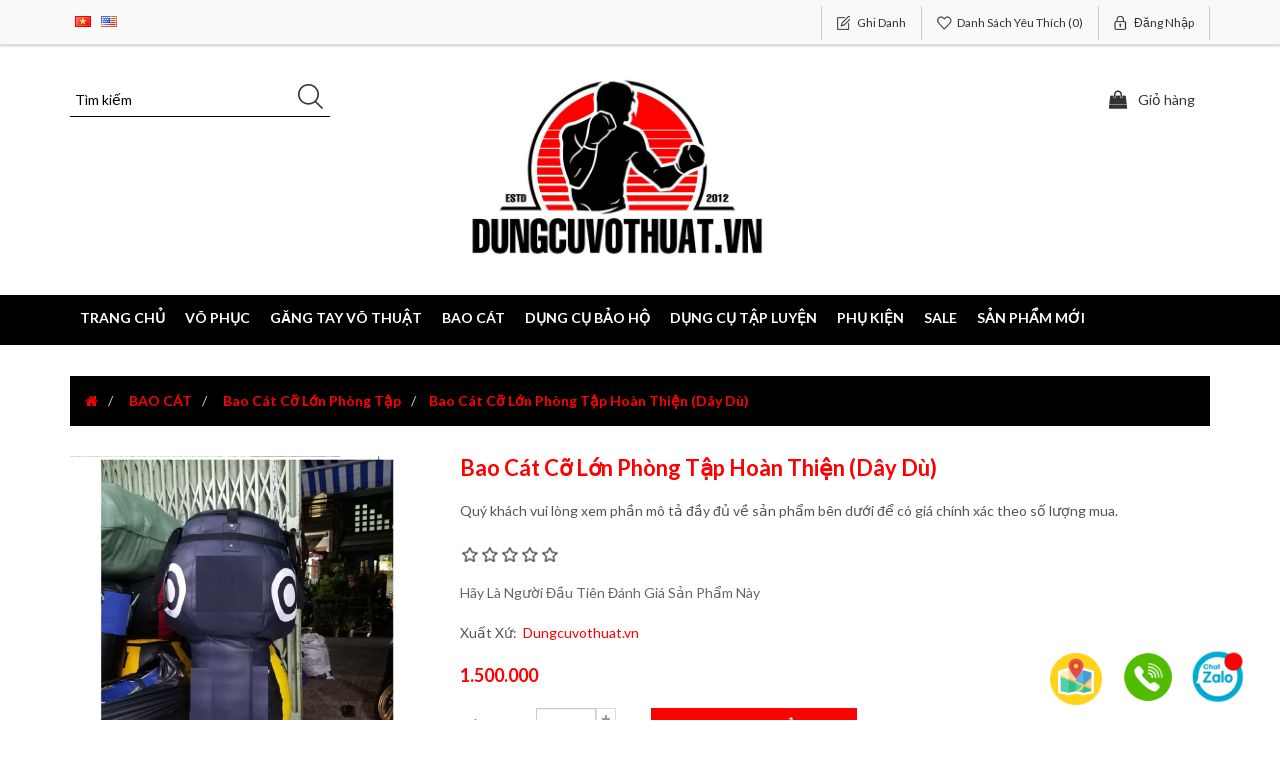

--- FILE ---
content_type: text/html; charset=utf-8
request_url: https://dungcuvothuat.vn/vn/bao-c%C3%A1t-c%E1%BB%A1-l%E1%BB%9Bn-ph%C3%B2ng-t%E1%BA%ADp-ho%C3%A0n-thi%E1%BB%87n-hi%E1%BB%87u-fairtex-d%C3%A2y-d%C3%B9
body_size: 11663
content:
<!DOCTYPE html><html lang=vi class=html-product-details-page><head><title>D&#x1EE5;ng c&#x1EE5; v&#xF5; thu&#x1EAD;t. Bao C&#xE1;t C&#x1EE1; L&#x1EDB;n Ph&#xF2;ng T&#x1EAD;p Ho&#xE0;n Thi&#x1EC7;n (D&#xE2;y D&#xF9;)</title><meta charset=UTF-8><meta name=description content="Quý khách vui lòng xem phần mô tả đầy đủ về sản phẩm bên dưới để có giá chính xác theo số lượng mua."><meta name=keywords content="dụng cụ võ thuật,dungcuvothuat,dungcuvothuat.vn,Shop võ thuật,võ phục,dụng cụ võ"><meta http-equiv=X-UA-Compatible content="IE=edge,chrome=1"><meta name=generator content=nopCommerce><meta name=viewport content="width=device-width, initial-scale=1"><link href="https://fonts.googleapis.com/css?family=Lato:400,700" rel=stylesheet><meta property=og:type content=product><meta property=og:title content="Bao Cát Cỡ Lớn Phòng Tập Hoàn Thiện (Dây Dù)"><meta property=og:description content="Quý khách vui lòng xem phần mô tả đầy đủ về sản phẩm bên dưới để có giá chính xác theo số lượng mua."><meta property=og:image content=https://dungcuvothuat.vn/images/thumbs/0002145_bao-cat-co-lon-phong-tap-hoan-thien-day-du_550.png><meta property=og:image:url content=https://dungcuvothuat.vn/images/thumbs/0002145_bao-cat-co-lon-phong-tap-hoan-thien-day-du_550.png><meta property=og:url content=https://dungcuvothuat.vn/vn/bao-c%C3%A1t-c%E1%BB%A1-l%E1%BB%9Bn-ph%C3%B2ng-t%E1%BA%ADp-ho%C3%A0n-thi%E1%BB%87n-hi%E1%BB%87u-fairtex-d%C3%A2y-d%C3%B9><meta property=og:site_name content="Dụng cụ võ thuật"><script async src="https://www.googletagmanager.com/gtag/js?id=UA-0000000-0"></script><script>function gtag(){dataLayer.push(arguments)}window.dataLayer=window.dataLayer||[];gtag("js",new Date);gtag("config","UA-0000000-0")</script><link href=/lib/jquery-ui/jquery-ui-1.10.3/jquery-ui-themes/smoothness/jquery-ui-1.10.3.custom.min.css rel=stylesheet><link href=/Themes/SimplexTheme/Content/css/bootstrap.min.css rel=stylesheet><link href=/Themes/SimplexTheme/Content/css/font-awesome.min.css rel=stylesheet><link href=/Themes/SimplexTheme/Content/css/owl.carousel.min.css rel=stylesheet><link href=/Themes/SimplexTheme/Content/css/simplex-styles.css rel=stylesheet><link href=/Themes/SimplexTheme/Content/css/simplex-styles-responsive.css rel=stylesheet><link href=/lib/magnific-popup/magnific-popup.css rel=stylesheet><link href=/Plugins/Widgets.NivoSlider/Content/nivoslider/nivo-slider.css rel=stylesheet><link href=/Plugins/Widgets.NivoSlider/Content/nivoslider/themes/custom/custom.css rel=stylesheet><link rel=apple-touch-icon sizes=180x180 href=/icons/icons_0/apple-touch-icon.png><link rel=icon type=image/png sizes=32x32 href=/icons/icons_0/favicon-32x32.png><link rel=icon type=image/png sizes=192x192 href=/icons/icons_0/android-chrome-192x192.png><link rel=icon type=image/png sizes=16x16 href=/icons/icons_0/favicon-16x16.png><link rel=manifest href=/icons/icons_0/site.webmanifest><link rel=mask-icon href=/icons/icons_0/safari-pinned-tab.svg color=#5bbad5><link rel="shortcut icon" href=/icons/icons_0/favicon.ico><meta name=msapplication-TileColor content=#2d89ef><meta name=msapplication-TileImage content=/icons/icons_0/mstile-144x144.png><meta name=msapplication-config content=/icons/icons_0/browserconfig.xml><meta name=theme-color content=#ffffff><body><!--[if lt IE 7]><p class=chromeframe>You are using an <strong>outdated</strong> browser. Please <a href="http://browsehappy.com/">upgrade your browser</a> or <a href="http://www.google.com/chromeframe/?redirect=true">activate Google Chrome Frame</a> to improve your experience.</p><![endif]--><div class=ajax-loading-block-window style=display:none></div><div id=dialog-notifications-success title="Thông báo" style=display:none></div><div id=dialog-notifications-error title=lỗi style=display:none></div><div id=dialog-notifications-warning title="Cảnh báo" style=display:none></div><div id=bar-notification class=bar-notification-container data-close=Gần></div><div class=master-wrapper-page><!--[if lte IE 8]><div style=clear:both;height:59px;text-align:center;position:relative><a href=http://www.microsoft.com/windows/internet-explorer/default.aspx target=_blank> <img src=/Themes/SimplexTheme/Content/images/ie_warning.jpg height=42 width=820 alt="You are using an outdated browser. For a faster, safer browsing experience, upgrade for free today."> </a></div><![endif]--><div class=admin-header-link><ul></ul></div><div class=header><div class=header-upper><div class=container><div class=row><div class=col-md-4><div class=header-selectors-wrapper><div class=language-selector><ul class=language-list><li><a href="https://dungcuvothuat.vn/vn/changelanguage/2?returnUrl=%2Fvn%2Fbao-c%25C3%25A1t-c%25E1%25BB%25A1-l%25E1%25BB%259Bn-ph%25C3%25B2ng-t%25E1%25BA%25ADp-ho%25C3%25A0n-thi%25E1%25BB%2587n-hi%25E1%25BB%2587u-fairtex-d%25C3%25A2y-d%25C3%25B9" title="Tiếng Việt"> <img title="Tiếng Việt" alt="Tiếng Việt" class=selected src=/images/flags/vn.png> </a><li><a href="https://dungcuvothuat.vn/vn/changelanguage/1?returnUrl=%2Fvn%2Fbao-c%25C3%25A1t-c%25E1%25BB%25A1-l%25E1%25BB%259Bn-ph%25C3%25B2ng-t%25E1%25BA%25ADp-ho%25C3%25A0n-thi%25E1%25BB%2587n-hi%25E1%25BB%2587u-fairtex-d%25C3%25A2y-d%25C3%25B9" title=English> <img title=English alt=English src=/images/flags/us.png> </a></ul></div></div></div><div class="col-md-8 header-upper-right pull-right"><div class=header-links-wrapper><div class="header-links header-top-right"><ul><li class=register><a href="/vn/register?returnUrl=%2Fvn%2Fbao-c%25C3%25A1t-c%25E1%25BB%25A1-l%25E1%25BB%259Bn-ph%25C3%25B2ng-t%25E1%25BA%25ADp-ho%25C3%25A0n-thi%25E1%25BB%2587n-hi%25E1%25BB%2587u-fairtex-d%25C3%25A2y-d%25C3%25B9" class=ico-register><span>Ghi danh</span></a><li class=my-wishlist><a href=/vn/wishlist class=ico-wishlist> <span class=wishlist-label>Danh sách yêu thích</span> <span class=wishlist-qty>(0)</span> </a><li class=login><a href="/vn/login?returnUrl=%2Fvn%2Fbao-c%25C3%25A1t-c%25E1%25BB%25A1-l%25E1%25BB%259Bn-ph%25C3%25B2ng-t%25E1%25BA%25ADp-ho%25C3%25A0n-thi%25E1%25BB%2587n-hi%25E1%25BB%2587u-fairtex-d%25C3%25A2y-d%25C3%25B9" class=ico-login><span>Đăng nhập</span></a></ul></div></div></div></div></div></div><div class=header-lower><div class=container><div class=row><div class="col-xs-12 col-sm-4 col-md-4 col-lg-4 pull-left"><div class=search-box><form method=get id=small-search-box-form class="navbar-form navbar-left" action=/vn/search><div class=form-group><input type=text class="search-nav form-control" id=small-searchterms autocomplete=off placeholder="Tìm kiếm" name=q aria-label="Tìm kiếm"> <input type=submit class="btn search-box-button"></div></form></div></div><div class="col-xs-12 col-sm-4 col-md-4 col-lg-4"><div class=header-logo><a href=/vn> <img alt="Dụng cụ võ thuật" src=https://dungcuvothuat.vn/images/thumbs/0001030_f1f9ce54e365133b4a74.jpeg> </a></div></div><div class="col-xs-12 col-sm-4 col-md-4 col-lg-4"><div id=flyout-cart class=flyout-main-wrapper><div class=shopping-cart-link><a href=/vn/cart class=ico-cart> <span class=cart-label>Giỏ hàng</span> <span class=cart-qty>(0) Tổng số mặt hàng</span> </a></div><div class=flyout-cart-wrapper id=flyout-cart-wrapper><div class=mini-shopping-cart><div class=count>Bạn không có sản phẩm nào trong giỏ hàng của bạn.</div></div></div></div></div></div></div></div></div><div class=header-menu><div class=container><div class=row><div class=col-md-12><div class=main-menu><nav class="navbar navbar-inverse category-menu"><div class=navbar-header><button aria-expanded=false data-target=#mobile-menu data-toggle=collapse class="navbar-toggle collapsed" type=button> <span class=sr-only>Toggle navigation</span> <span class=icon-bar></span> <span class=icon-bar></span> <span class=icon-bar></span> </button></div><div id=mobile-menu class="collapse navbar-collapse"><ul class="nav navbar-nav"><li><a href=/vn>Trang chủ</a><li class=dropdown><span class="fa fa-angle-down visible-xs"></span> <a class=dropdown-toggle href=/vn/v%C3%B5-ph%E1%BB%A5c role=button aria-expanded=false> V&#xD5; PH&#x1EE4;C </a><ul class="dropdown-menu sub-menusublist first-level" role=menu><li><a href=/vn/taekwondo> Taekwondo </a><li><a href=/vn/vovinam> Vovinam </a><li><a href=/vn/karatedo> Karatedo </a><li><a href=/vn/c%E1%BB%95-truy%E1%BB%81n-2> C&#x1ED5; Truy&#x1EC1;n </a><li><a href=/vn/mma-muya-boxing> Boxing , Kick Boxing </a><li><a href=/vn/t%C3%A1n-th%E1%BB%A7> T&#xE1;n Th&#x1EE7; </a><li><a href=/vn/boxing-kick-boxing> Muay Th&#xE1;i </a><li><a href=/vn/mma> MMA </a></ul><li class=dropdown><span class="fa fa-angle-down visible-xs"></span> <a class=dropdown-toggle href=/vn/g%C4%83ng-tay-v%C3%B5-thu%E1%BA%ADt role=button aria-expanded=false> G&#x102;NG TAY V&#xD5; THU&#x1EAC;T </a><ul class="dropdown-menu sub-menusublist first-level" role=menu><li><a href=/vn/g%C4%83ng-taekwondo> G&#x103;ng Taekwondo </a><li><a href=/vn/g%C4%83ng-boxing> G&#x103;ng Boxing </a><li><a href=/vn/g%C4%83ng-vovinam> G&#x103;ng Vovinam </a><li><a href=/vn/g%C4%83ng-karate> G&#x103;ng Karate </a><li><a href=/vn/g%C4%83ng-mma> G&#x103;ng MMA </a><li><a href=/vn/g%C4%83ng-%C4%91%C3%A1nh-bao-c%C3%A1t> G&#x103;ng &#x110;&#x1EA5;m Bao C&#xE1;t </a></ul><li class=dropdown><span class="fa fa-angle-down visible-xs"></span> <a class=dropdown-toggle href=/vn/bao-c%C3%A1t role=button aria-expanded=false> BAO C&#xC1;T </a><ul class="dropdown-menu sub-menusublist first-level" role=menu><li><a href=/vn/bao-c%C3%A1t-d%C3%A2y-d%C3%B9> Bao C&#xE1;t D&#xE2;y D&#xF9; </a><li><a href=/vn/bao-c%C3%A1t-d%C3%A2y-x%C3%ADch> Bao C&#xE1;t D&#xE2;y X&#xED;ch </a><li><a href=/vn/bao-c%C3%A1t-%C4%91%C6%B0%E1%BB%9Dng-k%C3%ADnh-l%E1%BB%9Bn> Bao C&#xE1;t &#x110;&#x1B0;&#x1EDD;ng K&#xED;nh L&#x1EDB;n </a><li><a href=/vn/bao-c%C3%A1t-b%E1%BA%A7u-tr%C3%B2n> Bao C&#xE1;t Qu&#x1EA3; L&#xEA; </a><li><a href=/vn/bao-c%C3%A1t-tr%C3%B2n-boxing> Bao C&#xE1;t Tr&#xF2;n Boxing </a><li><a href=/vn/bao-bowling> Bao C&#xE1;t Bowling </a><li><a href=/vn/bao-c%C3%A1t-c%E1%BB%A1-l%E1%BB%9Bn-ph%C3%B2ng-t%E1%BA%ADp> Bao C&#xE1;t C&#x1EE1; L&#x1EDB;n Ph&#xF2;ng T&#x1EAD;p </a><li><a href=/vn/bao-c%C3%A1t-l%E1%BA%ADt-%C4%91%E1%BA%ADt> Bao C&#xE1;t L&#x1EAD;t &#x110;&#x1EAD;t </a><li><a href=/vn/khung-treo-bao-c%C3%A1t> Khung Treo Bao C&#xE1;t </a></ul><li class=dropdown><span class="fa fa-angle-down visible-xs"></span> <a class=dropdown-toggle href=/vn/d%E1%BB%A5ng-c%E1%BB%A5-b%E1%BA%A3o-h%E1%BB%99 role=button aria-expanded=false> D&#x1EE4;NG C&#x1EE4; B&#x1EA2;O H&#x1ED8; </a><ul class="dropdown-menu sub-menusublist first-level" role=menu><li><a href=/vn/gi%C3%A1p-thi-%C4%91%E1%BA%A5u> Gi&#xE1;p Thi &#x110;&#x1EA5;u </a><li><a href=/vn/n%C3%B3n-b%E1%BA%A3o-h%E1%BB%99> N&#xF3;n B&#x1EA3;o H&#x1ED9; </a><li><a href=/vn/b%E1%BA%A3o-h%E1%BB%99-tay-ch%C3%A2n> B&#x1EA3;o H&#x1ED9; Tay Ch&#xE2;n </a><li><a href=/vn/b%E1%BA%A3o-h%E1%BB%99-r%C4%83ng> B&#x1EA3;o H&#x1ED9; R&#x103;ng </a><li><a href=/vn/b%E1%BA%A3o-h%E1%BB%99-h%E1%BA%A1-b%E1%BB%99> B&#x1EA3;o H&#x1ED9; H&#x1EA1; B&#x1ED9; </a><li><a href=/vn/b%C4%83ng-qu%E1%BA%A5n-tay> B&#x103;ng Qu&#x1EA5;n Tay </a><li><a href=/vn/b%C4%83ng-thun-th%E1%BB%83-thao> B&#x103;ng Thun Th&#x1EC3; Thao </a></ul><li class=dropdown><span class="fa fa-angle-down visible-xs"></span> <a class=dropdown-toggle href=/vn/d%E1%BB%A5ng-c%E1%BB%A5-t%E1%BA%ADp-luy%E1%BB%87n role=button aria-expanded=false> D&#x1EE4;NG C&#x1EE4; T&#x1EAC;P LUY&#x1EC6;N </a><ul class="dropdown-menu sub-menusublist first-level" role=menu><li><a href=/vn/%C4%91%C3%ADch-%C4%91%E1%BA%A5m> &#x110;&#xED;ch &#x110;&#x1EA5;m </a><li><a href=/vn/v%E1%BB%A3t-%C4%91%C3%A1> &#x110;&#xED;ch &#x110;&#xE1; </a><li><a href=/vn/b%C3%B3ng-%C4%91%E1%BA%A5m-t%E1%BB%91c-%C4%91%E1%BB%99> T&#x1EAD;p Ph&#x1EA3;n X&#x1EA1; </a><li><a href=/vn/d%E1%BB%A5ng-c%E1%BB%A5-th%E1%BB%83-l%E1%BB%B1c> Gi&#xE1;p B&#x1EE5;ng </a><li><a href=/vn/gi%C3%A1p-ng%E1%BB%B1c> Gi&#xE1;p Ng&#x1EF1;c </a><li><a href=/vn/gi%C3%A1p-%C4%91%C3%B9i> Gi&#xE1;p &#x110;&#xF9;i </a><li><a href=/vn/d%C3%A2y-nh%E1%BA%A3y> D&#xE2;y Nh&#x1EA3;y </a><li><a href=/vn/d%E1%BB%A5ng-c%E1%BB%A5-th%E1%BB%83-l%E1%BB%B1c-2> D&#x1EE5;ng C&#x1EE5; Th&#x1EC3; L&#x1EF1;c </a><li><a href=/vn/th%E1%BA%A3m-t%E1%BA%ADp> Th&#x1EA3;m T&#x1EAD;p </a></ul><li class=dropdown><span class="fa fa-angle-down visible-xs"></span> <a class=dropdown-toggle href=/vn/ph%E1%BB%A5-ki%E1%BB%87n-v%C3%B5-thu%E1%BA%ADt role=button aria-expanded=false> PH&#x1EE4; KI&#x1EC6;N </a><ul class="dropdown-menu sub-menusublist first-level" role=menu><li><a href=/vn/m%C3%B3c-kh%C3%B3a> M&#xF3;c Kh&#xF3;a </a><li><a href=/vn/chai-x%E1%BB%8Bt-t%C3%AA> Chai X&#x1ECB;t T&#xEA; </a><li><a href=/vn/gi%C3%A0y-v%C3%B5-thu%E1%BA%ADt> Gi&#xE0;y T&#x1EAD;p V&#xF5; </a><li><a href=/vn/%C3%A1o-thun> &#xC1;o Thun </a><li><a href=/vn/t%C3%BAi-d%C3%A2y-r%C3%BAt> T&#xFA;i D&#xE2;y R&#xFA;t </a><li><a href=/vn/balo-v%C3%B5-thu%E1%BA%ADt> T&#xFA;i X&#xE1;ch V&#xF5; Thu&#x1EAD;t </a></ul><li><a href=/vn/s%E1%BA%A3n-ph%E1%BA%A9m>SALE </a><li><a href=/vn/newproducts>Sản phẩm mới</a></ul></div></nav></div></div></div></div></div><div class=master-wrapper-content><div class="slider-wrapper theme-custom"><div id=nivo-slider class=nivoSlider><a href=https://dungcuvothuat.vn/vn/g%C4%83ng-boxing-hi%E1%BB%87u-winner-thi-%C4%91%E1%BA%A5u-c%C3%B3-t%C3%BAi-v%E1%BA%A3i aria-label=""> <img src=https://dungcuvothuat.vn/images/thumbs/0001031_DSC09895.jpeg data-thumb=https://dungcuvothuat.vn/images/thumbs/0001031_DSC09895.jpeg data-transition="" alt="" title="GĂNG BOXING HIỆU WINNER THI ĐẤU"> </a> <a href=https://dungcuvothuat.vn/vn/n%C3%B3n-b%E1%BA%A3o-h%E1%BB%99-thi-%C4%91%E1%BA%A5u-hi%E1%BB%87u-winner aria-label=""> <img src=https://dungcuvothuat.vn/images/thumbs/0001032_DSC09716.jpeg data-thumb=https://dungcuvothuat.vn/images/thumbs/0001032_DSC09716.jpeg data-transition="" alt="" title="NÓN BẢO HỘ THI ĐẤU HIỆU WINNER"> </a> <a href=https://dungcuvothuat.vn/vn/gi%C3%A1p-ng%E1%BB%B1c-hi%E1%BB%87u-winner aria-label=""> <img src="https://dungcuvothuat.vn/images/thumbs/0001808_DSC09646 111.jpeg" data-thumb="https://dungcuvothuat.vn/images/thumbs/0001808_DSC09646 111.jpeg" data-transition=slideInLeft alt="" title="GIÁP NGỰC HIỆU WINNER"> </a> <a href=https://dungcuvothuat.vn/vn/gi%C3%A1p-b%E1%BB%A5ng-hi%E1%BB%87u-winner-2 aria-label=""> <img src=https://dungcuvothuat.vn/images/thumbs/0001034_DSC09846.jpeg data-thumb=https://dungcuvothuat.vn/images/thumbs/0001034_DSC09846.jpeg data-transition="" alt="" title="GIÁP BỤNG HIỆU WINNER"> </a> <a href=https://dungcuvothuat.vn/vn/b%E1%BA%A3o-h%E1%BB%99-ch%C3%A2n-hi%E1%BB%87u-winner aria-label=""> <img src=https://dungcuvothuat.vn/images/thumbs/0001035_DSC09646.jpeg data-thumb=https://dungcuvothuat.vn/images/thumbs/0001035_DSC09646.jpeg data-transition="" alt="" title="BẢO HỘ CHÂN HIỆU WINNER"> </a></div></div><div class=container><div class=row><div class=col-md-12></div></div><div class=ajax-loading-block-window style=display:none><div class=loading-image></div></div></div><div class=master-column-wrapper><div class=container><div class=row><div class=col-md-12><div class=breadcrumb-wrapper><div class=breadcrumb-wrapper><ol class=breadcrumb itemscope itemtype=http://schema.org/BreadcrumbList><li><span> <a href=/vn> <span><span class=products-breadcrumb-link>Trang chủ</span><i class="fa fa-home"></i></span> </a> </span><li itemprop=itemListElement itemscope itemtype=http://schema.org/ListItem><a href=/vn/bao-c%C3%A1t itemprop=item> <span itemprop=name>BAO C&#xC1;T</span> </a><meta itemprop=position content=1><li itemprop=itemListElement itemscope itemtype=http://schema.org/ListItem><a href=/vn/bao-c%C3%A1t-c%E1%BB%A1-l%E1%BB%9Bn-ph%C3%B2ng-t%E1%BA%ADp itemprop=item> <span itemprop=name>Bao C&#xE1;t C&#x1EE1; L&#x1EDB;n Ph&#xF2;ng T&#x1EAD;p</span> </a><meta itemprop=position content=2><li itemprop=itemListElement itemscope itemtype=http://schema.org/ListItem><strong class=active itemprop=name>Bao C&#xE1;t C&#x1EE1; L&#x1EDB;n Ph&#xF2;ng T&#x1EAD;p Ho&#xE0;n Thi&#x1EC7;n (D&#xE2;y D&#xF9;)</strong> <span itemprop=item itemscope itemtype=http://schema.org/Thing id=/vn/bao-c%C3%A1t-c%E1%BB%A1-l%E1%BB%9Bn-ph%C3%B2ng-t%E1%BA%ADp-ho%C3%A0n-thi%E1%BB%87n-hi%E1%BB%87u-fairtex-d%C3%A2y-d%C3%B9> </span><meta itemprop=position content=3></ol></div></div><div class="page product-details-page"><div class=page-body><form method=post id=product-details-form action=/vn/bao-c%C3%A1t-c%E1%BB%A1-l%E1%BB%9Bn-ph%C3%B2ng-t%E1%BA%ADp-ho%C3%A0n-thi%E1%BB%87n-hi%E1%BB%87u-fairtex-d%C3%A2y-d%C3%B9><div itemscope itemtype=http://schema.org/Product data-productid=523><div class=product-essential><div class=row><div class=col-md-4><div class=gallery><div class=picture><a href=https://dungcuvothuat.vn/images/thumbs/0002145_bao-cat-co-lon-phong-tap-hoan-thien-day-du.png title="Ảnh của Bao Cát Cỡ Lớn Phòng Tập Hoàn Thiện (Dây Dù)" id=main-product-img-lightbox-anchor-523> <img alt="Ảnh của Bao Cát Cỡ Lớn Phòng Tập Hoàn Thiện (Dây Dù)" src=https://dungcuvothuat.vn/images/thumbs/0002145_bao-cat-co-lon-phong-tap-hoan-thien-day-du_550.png title="Ảnh của Bao Cát Cỡ Lớn Phòng Tập Hoàn Thiện (Dây Dù)" itemprop=image id=main-product-img-523> </a></div></div></div><div class=col-md-8><div class=overview><div class="product-name panel-heading"><h1 itemprop=name>Bao C&#xE1;t C&#x1EE1; L&#x1EDB;n Ph&#xF2;ng T&#x1EAD;p Ho&#xE0;n Thi&#x1EC7;n (D&#xE2;y D&#xF9;)</h1></div><div class=short-description>Quý khách vui lòng xem phần mô tả đầy đủ về sản phẩm bên dưới để có giá chính xác theo số lượng mua.</div><div class=product-reviews-overview><div class=product-review-box><div class=rating><div style=width:0%></div></div></div><div class=product-no-reviews><a href=/vn/productreviews/523>Hãy là người đầu tiên đánh giá sản phẩm này</a></div></div><div class=manufacturers><strong class=label>Xuất xứ:</strong> <span class=value> <a href=/vn/dungcuvothuatvn>Dungcuvothuat.vn</a> </span></div><div class=additional-details></div><div class=prices itemprop=offers itemscope itemtype=http://schema.org/Offer><div class=product-price><span itemprop=price content=1500000.00 class=price-value-523> 1.500.000 </span></div><meta itemprop=priceCurrency content=VND></div><div class=add-to-cart><div class=add-to-cart-panel><div class=quantity-box><label class=qty-label for=addtocart_523_EnteredQuantity>S&#x1ED1; l&#x1B0;&#x1EE3;ng:</label><div class=addtocart-quantity-box><input class="qty-input form-control" type=text data-val=true data-val-required="The Số lượng field is required." id=addtocart_523_EnteredQuantity name=addtocart_523.EnteredQuantity value=1> <span class=increase-quantity onclick="IncreaseQuantity(&#34;addtocart_523_EnteredQuantity&#34;)"><i class="fa fa-plus" aria-hidden=true></i></span> <span class=decrease-quantity onclick="DecreaseQuantity(&#34;addtocart_523_EnteredQuantity&#34;)"><i class="fa fa-minus" aria-hidden=true></i></span></div></div><div class=product-add-button><input id=add-to-cart-button-523 type=button class="btn btn-primary add-to-cart-button" value="Thêm vào giỏ hàng" data-productid=523 onclick="return AjaxCart.addproducttocart_details(&#34;/vn/addproducttocart/details/523/1&#34;,&#34;#product-details-form&#34;),!1"></div></div></div><div class=overview-buttons><div class=add-to-wishlist><input type=button id=add-to-wishlist-button-523 class="btn btn-default add-to-wishlist-button" value="Thêm vào danh sách yêu thích" data-productid=523 onclick="return AjaxCart.addproducttocart_details(&#34;/vn/addproducttocart/details/523/2&#34;,&#34;#product-details-form&#34;),!1"></div><div class=compare-products><input type=button value="Thêm vào danh sách so sánh" class="btn btn-default add-to-compare-list-button" onclick="return AjaxCart.addproducttocomparelist(&#34;/vn/compareproducts/add/523&#34;),!1"></div><div class=email-a-friend><input type=button value="Gửi email cho một người bạn" class="btn btn-default email-a-friend-button" onclick="setLocation(&#34;/vn/productemailafriend/523&#34;)"></div></div><div class=product-share-button><div class="addthis_toolbox addthis_default_style"><a class=addthis_button_preferred_1></a><a class=addthis_button_preferred_2></a><a class=addthis_button_preferred_3></a><a class=addthis_button_preferred_4></a><a class=addthis_button_compact></a><a class="addthis_counter addthis_bubble_style"></a></div><script src="https://s7.addthis.com/js/250/addthis_widget.js#pubid=nopsolutions"></script></div></div></div><div class="col-md-12 product-details-tabs"><ul class="nav nav-tabs"><li class=active><a href=#description data-toggle=tab>Miêu tả</a><li><a href=#tierprices data-toggle=tab>mức giá</a></ul><div class=tab-content><div class="full-description tab-pane fade in active" id=description itemprop=description><p><span style="font-family:'times new roman',times;font-size:12pt;color:#000">ĐƠN VỊ TÍNH: Bao.</span><p><span style="font-family:'times new roman',times;font-size:12pt;color:#000">SIZE: Bao cao 137CM, sau khi dồn hoàn chỉnh nặng tầm 70KG .</span><p><span style="font-family:'times new roman',times;font-size:12pt;color:#000">CHẤT LIỆU: PU cao cấp. </span><p><span style="font-family:'times new roman',times;font-size:12pt;color:#000">MÀU SẮC: Có 01 màu đen.</span><p><br><span style="font-family:'times new roman',times;font-size:12pt;color:#000">-----------------------o0o------------------------</span><p><span style="font-family:'times new roman',times;font-size:12pt;color:#000"> Giá mua từ 1 sản phẩm đến 4 sản phẩm: 1,500,000đ/bao.</span><p><span style="font-family:'times new roman',times;font-size:12pt;color:#000"> Giá mua từ 5 sản phẩm trở lên: 1,350,000đ/bao.</span><p><span style="font-family:'times new roman',times;font-size:12pt;color:#f00"><em>(*) Nhận sản xuất hiệu riêng, mẫu in riêng cho đơn hàng từ 20 cái trở lên.</em></span></div><div class="product-specification tab-pane fade" id=specification></div><div class="product-tags tab-pane fade" id=tags></div><div class="product-tierprices tab-pane fade" id=tierprices><div class=tier-prices><div class=prices-header><strong>Bạn càng mua nhiều, bạn càng tiết kiệm</strong></div><div class=prices-list><div class=panel-default><table class="table table-bordered table-striped"><tr><td class="field-header span3">Số lượng<td class="item-quantity span3">5+<tr><td class="field-header span3">Giá bán<td class="item-price span3 tier-price-value">1.350.000</table></div></div></div></div></div></div></div></div><div class=product-collateral><div class=row></div></div></div><input name=__RequestVerificationToken type=hidden value=CfDJ8K0Y0Q0sgelIirFQxAIS7Rv7I1pjf3qGwS1xouqH_WYrRWn9vToaF2Lj8nCCsX4FpzaZEv_8C_OdSs_NYFSte0C02VS28mkcsJS7JH3MUw0z-mzNwJmt1gPSvo9e21W8NJLVhVL6Cbi_TZ4qgWVmqus></form></div></div></div></div></div></div></div><div class=chilitheme-contact-button-bottom-float-contact><a href=http://zalo.me/0978043484 rel=nofollow target=_blank class=chat-zalo> <img src=/icons/icons_0/chat-zalo.gif style=max-width:70%;height:auto> </a> <a href=tel:0978043484 rel=nofollow target=_blank class=call-tel> <img src=/icons/icons_0/phone.png style=max-width:70%;height:auto> </a> <a href=http://shorturl.at/hnC36 rel=nofollow target=_blank class=map-direction> <img src=/icons/icons_0/map-flat.png style=max-width:65%;height:auto> </a></div><div class=footer><div class=footer-upper><div class=container><div class=row><div class="column newsletter-wrapper col-sm-7 col-md-6"><div class="block block-newsletter"><div class=listbox><div id=newsletter-subscribe-block class=newsletter-subscribe-block><div class=newsletter-email><strong>Bản tin</strong><div class=form-group><input id=newsletter-email class="newsletter-subscribe-text form-control" placeholder="Ghi địa chỉ email của bạn ở đây..." aria-label="Đăng ký nhận bản tin của chúng tôi" type=email name=NewsletterEmail> <input type=button value="Theo dõi" id=newsletter-subscribe-button class="btn btn-default newsletter-subscribe-button"></div><span class=field-validation-valid data-valmsg-for=NewsletterEmail data-valmsg-replace=true></span></div></div><div class=newsletter-validation><span id=subscribe-loading-progress style=display:none class=please-wait>Chờ đợi...</span> <span class=field-validation-valid data-valmsg-for=NewsletterEmail data-valmsg-replace=true></span></div><div id=newsletter-result-block class="newsletter-result-block newsletter-result"></div></div></div></div><div class="column follow-us col-sm-5 col-md-6"><ul class="nav nav-list social-wrapper"><li class=facebook><a href=http://www.facebook.com/ShopVoThuat79 target=_blank><i class="fa fa-facebook"></i></a><li class=youtube><a href=http://www.youtube.com/user/ShopVoThuat target=_blank><i class="fa fa-youtube"></i></a></ul></div></div></div></div><div class=footer-middle><div class=container><div class=row><div class="column my-account col-sm-3 col-md-3"><div class=title><strong>Tài khoản của tôi</strong></div><ul class="nav nav-list"><li><a href=/vn/customer/info><i class="fa fa-angle-double-right"></i>Tài khoản của tôi</a><li><a href=/vn/order/history><i class="fa fa-angle-double-right"></i>Đơn đặt hàng</a><li><a href=/vn/customer/addresses><i class="fa fa-angle-double-right"></i>Địa chỉ</a><li><a href=/vn/cart><i class="fa fa-angle-double-right"></i>Giỏ hàng</a><li><a href=/vn/wishlist><i class="fa fa-angle-double-right"></i>Danh sách yêu thích</a></ul></div><div class="column customer-service col-sm-3 col-md-3"><div class=title><strong>Dịch vụ khách hàng</strong></div><ul class="nav nav-list"><li><a href=/vn/blog><i class="fa fa-angle-double-right"></i>Video</a><li><a href=/vn/sitemap><i class="fa fa-angle-double-right"></i>Sơ đồ trang web</a><li><a href=/vn/contactus><i class="fa fa-angle-double-right"></i>Liên hệ chúng tôi</a></ul></div><div class="column information col-sm-3 col-md-3"><div class=title><strong>Thông tin</strong></div><ul class="nav nav-list"><li><a href=/vn/gioi-thieu-ve-chung-toi><i class="fa fa-angle-double-right"></i>Gi&#x1EDB;i Thi&#x1EC7;u V&#x1EC1; Ch&#xFA;ng T&#xF4;i</a><li><a href=/vn/huong-dan-mua-hang><i class="fa fa-angle-double-right"></i>H&#x1B0;&#x1EDB;ng D&#x1EAB;n Mua H&#xE0;ng</a><li><a href=/vn/chinh-sach-van-chuyen><i class="fa fa-angle-double-right"></i>Ch&#xED;nh S&#xE1;ch V&#x1EAD;n Chuy&#x1EC3;n</a><li><a href=/vn/cach-thuc-thanh-toan><i class="fa fa-angle-double-right"></i>C&#xE1;ch Th&#x1EE9;c Thanh To&#xE1;n</a><li><a href=/vn/doi-tra-hang-hoa><i class="fa fa-angle-double-right"></i>&#x110;&#x1ED5;i Tr&#x1EA3; H&#xE0;ng H&#xF3;a</a><li><a href=/vn/chinh-sach-bao-mat><i class="fa fa-angle-double-right"></i>Ch&#xED;nh S&#xE1;ch B&#x1EA3;o M&#x1EAD;t</a></ul></div><div class="column contact-wrapper col-sm-3 col-md-3"><div class=title><strong>Our Offers</strong></div><ul class="nav nav-list"><li><a href=/vn/search><i class="fa fa-angle-double-right"></i>Tìm kiếm</a><li><a href=/vn/recentlyviewedproducts><i class="fa fa-angle-double-right"></i>Sản phẩm đã xem gần đây</a><li><a href=/vn/compareproducts><i class="fa fa-angle-double-right"></i>So sánh danh sách sản phẩm</a><li><a href=/vn/newproducts><i class="fa fa-angle-double-right"></i>Sản phẩm mới</a></ul></div></div></div></div><div class=footer-lower><div class=container><div class=row><div class="col-xs-12 col-sm-4 col-md-4"><div class=footer-information></div><div class=payment-method><ul><li class=payment-method1><li class=payment-method2><li class=payment-method3><li class=payment-method4><li class=payment-method5></ul></div></div><div class="col-xs-12 col-sm-4 col-md-4 footer-store-theme"><div class=footer-disclaimer>Bản quyền 2026 Dụng cụ võ thuật. Đã đăng ký Bản quyền.</div></div></div></div></div></div><div id=backTop></div><script src=/Themes/SimplexTheme/Content/js/head.min.js></script><script src=/lib/jquery/jquery-3.3.1.min.js></script><script src=/lib/jquery-validate/jquery.validate-v1.17.0/jquery.validate.min.js></script><script src=/lib/jquery-validate/jquery.validate.unobtrusive-v3.2.10/jquery.validate.unobtrusive.min.js></script><script src=/lib/jquery-ui/jquery-ui-1.12.1.custom/jquery-ui.min.js></script><script src=/lib/jquery-migrate/jquery-migrate-3.0.1.min.js></script><script src=/js/public.common.js></script><script src=/js/public.ajaxcart.js></script><script src=/js/public.countryselect.js></script><script src=/Themes/SimplexTheme/Content/js/bootstrap.min.js></script><script src=/Themes/SimplexTheme/Content/js/owl.carousel.min.js></script><script src=/Themes/SimplexTheme/Content/js/simplex.js></script><script src=/lib/magnific-popup/jquery.magnific-popup.min.js></script><script src=/Plugins/Widgets.NivoSlider/Scripts/jquery.nivo.slider.js></script><script>$(document).ready(function(){$("#main-product-img-lightbox-anchor-523").magnificPopup({type:"image"})})</script><script>$(document).ready(function(){$("#addtocart_523_EnteredQuantity").on("keydown",function(n){if(n.keyCode==13)return $("#add-to-cart-button-523").trigger("click"),!1})})</script><script>function IncreaseQuantity(n){var i=document.getElementById(n).value,t=parseInt(i);return t=t+1,document.getElementById(n).value=t,!0}function DecreaseQuantity(n){var i=document.getElementById(n).value,t;return i<=0?0:(t=parseInt(i),t=t-1,document.getElementById(n).value=t,!0)}</script><script>$("#small-search-box-form").on("submit",function(n){$("#small-searchterms").val()==""&&(alert("Vui lòng nhập một số từ khóa tìm kiếm"),$("#small-searchterms").focus(),n.preventDefault())})</script><script>$(document).ready(function(){var n,t;$("#small-searchterms").autocomplete({delay:500,minLength:3,source:"/vn/catalog/searchtermautocomplete",appendTo:".search-box",select:function(n,t){return $("#small-searchterms").val(t.item.label),setLocation(t.item.producturl),!1},open:function(){n&&(t=document.getElementById("small-searchterms").value,$(".ui-autocomplete").append('<li class="ui-menu-item" role="presentation"><a href="/search?q='+t+'">Xem tất cả kết quả ...<\/a><\/li>'))}}).data("ui-autocomplete")._renderItem=function(t,i){var r=i.label;return n=i.showlinktoresultsearch,r=htmlEncode(r),$("<li><\/li>").data("item.autocomplete",i).append("<a>"+r+"<\/a>").appendTo(t)}})</script><script>AjaxCart.init(!1,".header-links .cart-qty",".header-links .wishlist-qty","#flyout-cart")</script><script>$(document).ready(function(){$("#mobile-menu .dropdown .fa-angle-down").click(function(){var n=$(this);n.siblings("ul.dropdown-menu").slideToggle("slow",function(){n.siblings("ul.dropdown-menu").css("display")=="block"?n.addClass("rotate"):n.siblings("ul.dropdown-menu").css("display")=="none"&&n.removeClass("rotate")})})})</script><script>$(window).on("load",function(){$("#nivo-slider").nivoSlider()})</script><script>function newsletter_subscribe(n){var t=$("#subscribe-loading-progress"),i;t.show();i={subscribe:n,email:$("#newsletter-email").val()};$.ajax({cache:!1,type:"POST",url:"/vn/subscribenewsletter",data:i,success:function(n){$("#newsletter-result-block").html(n.Result);n.Success?($("#newsletter-subscribe-block").hide(),$("#newsletter-result-block").show()):$("#newsletter-result-block").fadeIn("slow").delay(2e3).fadeOut("slow")},error:function(){alert("Failed to subscribe.")},complete:function(){t.hide()}})}$(document).ready(function(){$("#newsletter-subscribe-button").on("click",function(){newsletter_subscribe("true")});$("#newsletter-email").on("keydown",function(n){if(n.keyCode==13)return $("#newsletter-subscribe-button").trigger("click"),!1})})</script>